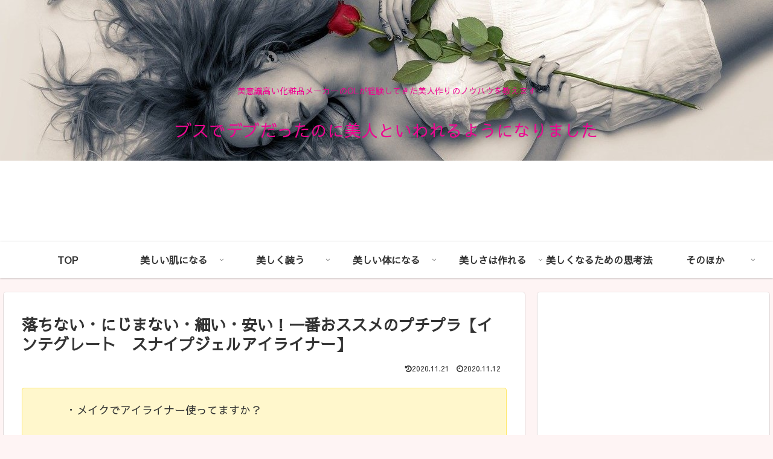

--- FILE ---
content_type: text/html; charset=utf-8
request_url: https://www.google.com/recaptcha/api2/aframe
body_size: 266
content:
<!DOCTYPE HTML><html><head><meta http-equiv="content-type" content="text/html; charset=UTF-8"></head><body><script nonce="mXi2PpjcLdx17aFR0mOj-g">/** Anti-fraud and anti-abuse applications only. See google.com/recaptcha */ try{var clients={'sodar':'https://pagead2.googlesyndication.com/pagead/sodar?'};window.addEventListener("message",function(a){try{if(a.source===window.parent){var b=JSON.parse(a.data);var c=clients[b['id']];if(c){var d=document.createElement('img');d.src=c+b['params']+'&rc='+(localStorage.getItem("rc::a")?sessionStorage.getItem("rc::b"):"");window.document.body.appendChild(d);sessionStorage.setItem("rc::e",parseInt(sessionStorage.getItem("rc::e")||0)+1);localStorage.setItem("rc::h",'1763206255595');}}}catch(b){}});window.parent.postMessage("_grecaptcha_ready", "*");}catch(b){}</script></body></html>